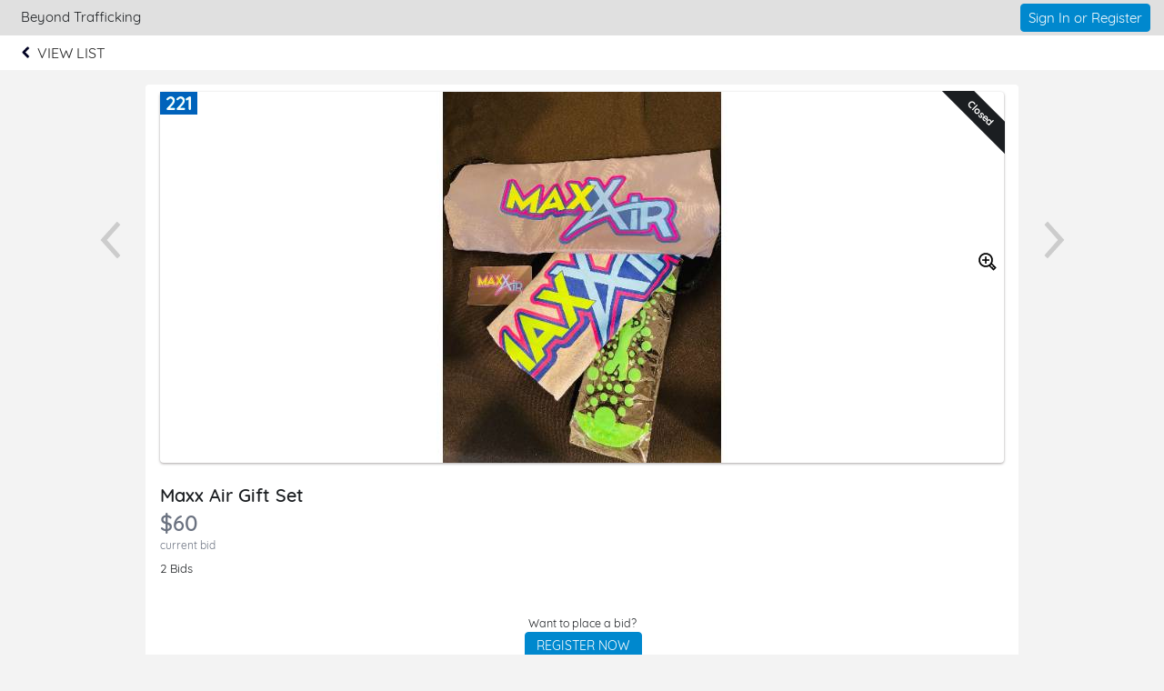

--- FILE ---
content_type: text/plain;charset=ISO-8859-1
request_url: https://e.givesmart.com/JavaScriptServlet
body_size: 174
content:
X-TOKEN:WlxtnEDaipDf6nlV8VwyMLrCVYSviV21S_dJcbgWptkAAAGb3YzRGw

--- FILE ---
content_type: text/javascript
request_url: https://e.givesmart.com/js/abc/ui.thumbgallery.js?v=7.9.7a
body_size: 534
content:
ABC.ui.thumbGallery = (function() {

	// init on document ready
	$(window).load(function() { ABC.ui.thumbGallery.init(); });
	
	return {
		init : function() {
			var thumbsHTML = '';
			$('.thumbgallery-thumbs a').each(function() {
				thumbsHTML += '<img src="'+$(this).attr('href')+'" onerror="this.onerror=null; this.src=\'https://s3.amazonaws.com/eventimages/noImage.png\'" />';
			});
			$('.thumbgallery-thumbs').html(thumbsHTML);
			$('.thumbgallery-thumbs')
				.on('mouseover touchstart','img',function() {
					$('.img-item-lg').attr('src',$(this).attr('src').replace('-thumb.', '.').replace('-thumb', '-'));
					ABC.ui.thumbGallery.setActiveThumbnail();
				});
			$('.btn-showthumbs, .container-item-img-thumbgallery .img-item-lg').on('click',function(e) {
				e.preventDefault();
				$('.thumbgallery-thumbs').slideToggle(function() {
					if ($(this).css('display') === 'none') {
						$('.btn-showthumbs').text('show more images');
					} else {
						$('.btn-showthumbs').text('hide additional images');
					}
				});
			});
			ABC.ui.thumbGallery.setActiveThumbnail();
			if ($(window).width() < 481) {
				$('.thumbgallery-thumbs').slideUp(0);
			} else {
				$('.btn-showthumbs').text('hide additional images');
			}
		},
		setActiveThumbnail : function() {
			$('.thumbgallery-thumbs img')
				.removeClass('active')
				.filter('[src="'+ $('.img-item-lg').attr('src') +'"]')
				.addClass('active');
		}
	};
}());